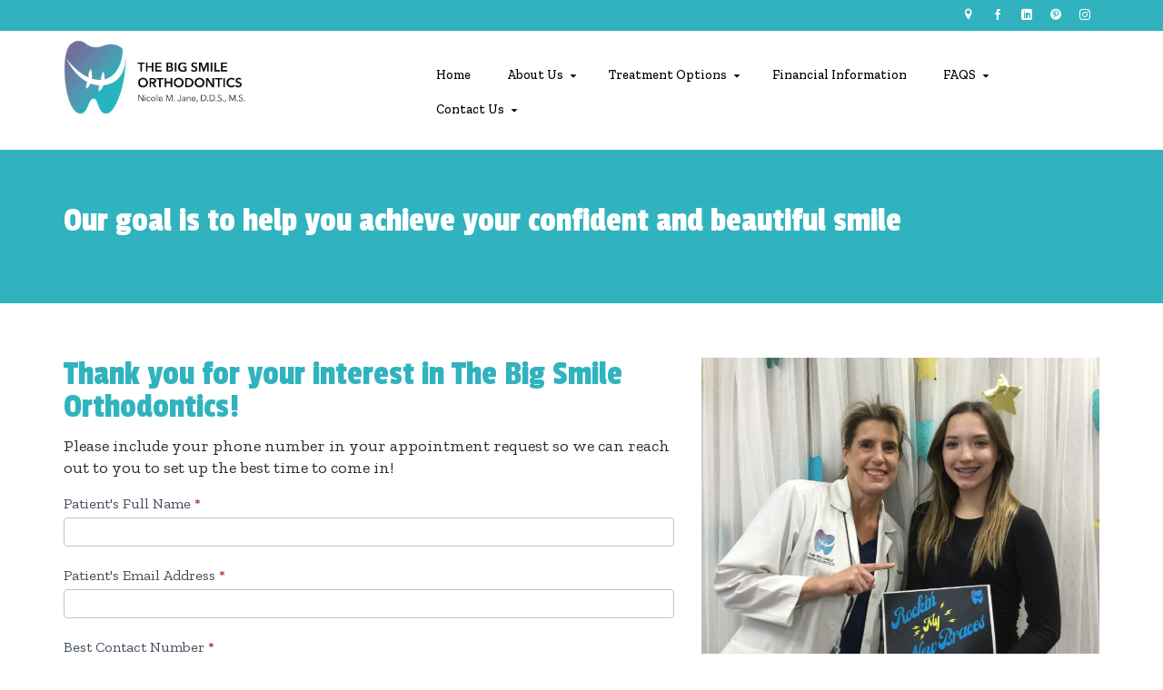

--- FILE ---
content_type: text/html; charset=UTF-8
request_url: https://www.thebigsmile.com/schedule-your-consultation/
body_size: 19167
content:
<!DOCTYPE html>
<html class="no-js" lang="en" itemscope="itemscope" itemtype="https://schema.org/WebPage" >
<head>
  <meta charset="UTF-8">
  <meta name="viewport" content="width=device-width, initial-scale=1.0">
  <meta http-equiv="X-UA-Compatible" content="IE=edge">
  <meta name='robots' content='index, follow, max-image-preview:large, max-snippet:-1, max-video-preview:-1' />
	<style>img:is([sizes="auto" i], [sizes^="auto," i]) { contain-intrinsic-size: 3000px 1500px }</style>
	
	<!-- This site is optimized with the Yoast SEO plugin v26.8 - https://yoast.com/product/yoast-seo-wordpress/ -->
	<title>Schedule Your Consultation - The Big Smile | Braces for Kids, Teens &amp; Adults | Invisalign | Livonia</title>
	<link rel="canonical" href="https://www.thebigsmile.com/schedule-your-consultation/" />
	<meta property="og:locale" content="en_US" />
	<meta property="og:type" content="article" />
	<meta property="og:title" content="Schedule Your Consultation - The Big Smile | Braces for Kids, Teens &amp; Adults | Invisalign | Livonia" />
	<meta property="og:description" content="Our goal is to help you achieve your confident and beautiful smile Thank you for your interest in The Big Smile Orthodontics! Please include your phone number in your appointment request so we can reach out to you to set &hellip; Read More" />
	<meta property="og:url" content="https://www.thebigsmile.com/schedule-your-consultation/" />
	<meta property="og:site_name" content="The Big Smile | Braces for Kids, Teens &amp; Adults | Invisalign | Livonia" />
	<meta property="article:modified_time" content="2023-06-22T14:07:27+00:00" />
	<meta property="og:image" content="https://www.thebigsmile.com/wp-content/uploads/2023/06/doc.jpg" />
	<meta name="twitter:card" content="summary_large_image" />
	<meta name="twitter:label1" content="Est. reading time" />
	<meta name="twitter:data1" content="2 minutes" />
	<script type="application/ld+json" class="yoast-schema-graph">{"@context":"https://schema.org","@graph":[{"@type":"WebPage","@id":"https://www.thebigsmile.com/schedule-your-consultation/","url":"https://www.thebigsmile.com/schedule-your-consultation/","name":"Schedule Your Consultation - The Big Smile | Braces for Kids, Teens &amp; Adults | Invisalign | Livonia","isPartOf":{"@id":"https://www.thebigsmile.com/#website"},"primaryImageOfPage":{"@id":"https://www.thebigsmile.com/schedule-your-consultation/#primaryimage"},"image":{"@id":"https://www.thebigsmile.com/schedule-your-consultation/#primaryimage"},"thumbnailUrl":"https://www.thebigsmile.com/wp-content/uploads/2023/06/doc.jpg","datePublished":"2020-07-26T16:14:03+00:00","dateModified":"2023-06-22T14:07:27+00:00","breadcrumb":{"@id":"https://www.thebigsmile.com/schedule-your-consultation/#breadcrumb"},"inLanguage":"en-US","potentialAction":[{"@type":"ReadAction","target":["https://www.thebigsmile.com/schedule-your-consultation/"]}]},{"@type":"ImageObject","inLanguage":"en-US","@id":"https://www.thebigsmile.com/schedule-your-consultation/#primaryimage","url":"https://www.thebigsmile.com/wp-content/uploads/2023/06/doc.jpg","contentUrl":"https://www.thebigsmile.com/wp-content/uploads/2023/06/doc.jpg","width":1615,"height":1448},{"@type":"BreadcrumbList","@id":"https://www.thebigsmile.com/schedule-your-consultation/#breadcrumb","itemListElement":[{"@type":"ListItem","position":1,"name":"Home","item":"https://www.thebigsmile.com/"},{"@type":"ListItem","position":2,"name":"Schedule Your Consultation"}]},{"@type":"WebSite","@id":"https://www.thebigsmile.com/#website","url":"https://www.thebigsmile.com/","name":"The Big Smile | Braces for Kids, Teens &amp; Adults | Invisalign | Livonia","description":"Your favorite orthodontists for kids, teens, and adults. Braces and Invisalign in Livonia, Farmington Hills, and surrounding areas.","potentialAction":[{"@type":"SearchAction","target":{"@type":"EntryPoint","urlTemplate":"https://www.thebigsmile.com/?s={search_term_string}"},"query-input":{"@type":"PropertyValueSpecification","valueRequired":true,"valueName":"search_term_string"}}],"inLanguage":"en-US"}]}</script>
	<!-- / Yoast SEO plugin. -->


<link rel='dns-prefetch' href='//www.googletagmanager.com' />
<link rel='dns-prefetch' href='//fonts.googleapis.com' />
<link rel="alternate" type="application/rss+xml" title="The Big Smile | Braces for Kids, Teens &amp; Adults | Invisalign | Livonia &raquo; Feed" href="https://www.thebigsmile.com/feed/" />
<link rel="alternate" type="application/rss+xml" title="The Big Smile | Braces for Kids, Teens &amp; Adults | Invisalign | Livonia &raquo; Comments Feed" href="https://www.thebigsmile.com/comments/feed/" />
<script type="text/javascript">
/* <![CDATA[ */
window._wpemojiSettings = {"baseUrl":"https:\/\/s.w.org\/images\/core\/emoji\/16.0.1\/72x72\/","ext":".png","svgUrl":"https:\/\/s.w.org\/images\/core\/emoji\/16.0.1\/svg\/","svgExt":".svg","source":{"concatemoji":"https:\/\/www.thebigsmile.com\/wp-includes\/js\/wp-emoji-release.min.js?ver=6.8.3"}};
/*! This file is auto-generated */
!function(s,n){var o,i,e;function c(e){try{var t={supportTests:e,timestamp:(new Date).valueOf()};sessionStorage.setItem(o,JSON.stringify(t))}catch(e){}}function p(e,t,n){e.clearRect(0,0,e.canvas.width,e.canvas.height),e.fillText(t,0,0);var t=new Uint32Array(e.getImageData(0,0,e.canvas.width,e.canvas.height).data),a=(e.clearRect(0,0,e.canvas.width,e.canvas.height),e.fillText(n,0,0),new Uint32Array(e.getImageData(0,0,e.canvas.width,e.canvas.height).data));return t.every(function(e,t){return e===a[t]})}function u(e,t){e.clearRect(0,0,e.canvas.width,e.canvas.height),e.fillText(t,0,0);for(var n=e.getImageData(16,16,1,1),a=0;a<n.data.length;a++)if(0!==n.data[a])return!1;return!0}function f(e,t,n,a){switch(t){case"flag":return n(e,"\ud83c\udff3\ufe0f\u200d\u26a7\ufe0f","\ud83c\udff3\ufe0f\u200b\u26a7\ufe0f")?!1:!n(e,"\ud83c\udde8\ud83c\uddf6","\ud83c\udde8\u200b\ud83c\uddf6")&&!n(e,"\ud83c\udff4\udb40\udc67\udb40\udc62\udb40\udc65\udb40\udc6e\udb40\udc67\udb40\udc7f","\ud83c\udff4\u200b\udb40\udc67\u200b\udb40\udc62\u200b\udb40\udc65\u200b\udb40\udc6e\u200b\udb40\udc67\u200b\udb40\udc7f");case"emoji":return!a(e,"\ud83e\udedf")}return!1}function g(e,t,n,a){var r="undefined"!=typeof WorkerGlobalScope&&self instanceof WorkerGlobalScope?new OffscreenCanvas(300,150):s.createElement("canvas"),o=r.getContext("2d",{willReadFrequently:!0}),i=(o.textBaseline="top",o.font="600 32px Arial",{});return e.forEach(function(e){i[e]=t(o,e,n,a)}),i}function t(e){var t=s.createElement("script");t.src=e,t.defer=!0,s.head.appendChild(t)}"undefined"!=typeof Promise&&(o="wpEmojiSettingsSupports",i=["flag","emoji"],n.supports={everything:!0,everythingExceptFlag:!0},e=new Promise(function(e){s.addEventListener("DOMContentLoaded",e,{once:!0})}),new Promise(function(t){var n=function(){try{var e=JSON.parse(sessionStorage.getItem(o));if("object"==typeof e&&"number"==typeof e.timestamp&&(new Date).valueOf()<e.timestamp+604800&&"object"==typeof e.supportTests)return e.supportTests}catch(e){}return null}();if(!n){if("undefined"!=typeof Worker&&"undefined"!=typeof OffscreenCanvas&&"undefined"!=typeof URL&&URL.createObjectURL&&"undefined"!=typeof Blob)try{var e="postMessage("+g.toString()+"("+[JSON.stringify(i),f.toString(),p.toString(),u.toString()].join(",")+"));",a=new Blob([e],{type:"text/javascript"}),r=new Worker(URL.createObjectURL(a),{name:"wpTestEmojiSupports"});return void(r.onmessage=function(e){c(n=e.data),r.terminate(),t(n)})}catch(e){}c(n=g(i,f,p,u))}t(n)}).then(function(e){for(var t in e)n.supports[t]=e[t],n.supports.everything=n.supports.everything&&n.supports[t],"flag"!==t&&(n.supports.everythingExceptFlag=n.supports.everythingExceptFlag&&n.supports[t]);n.supports.everythingExceptFlag=n.supports.everythingExceptFlag&&!n.supports.flag,n.DOMReady=!1,n.readyCallback=function(){n.DOMReady=!0}}).then(function(){return e}).then(function(){var e;n.supports.everything||(n.readyCallback(),(e=n.source||{}).concatemoji?t(e.concatemoji):e.wpemoji&&e.twemoji&&(t(e.twemoji),t(e.wpemoji)))}))}((window,document),window._wpemojiSettings);
/* ]]> */
</script>
<link rel='stylesheet' id='formidable-css' href='https://www.thebigsmile.com/wp-content/plugins/formidable/css/formidableforms.css?ver=1132015' type='text/css' media='all' />
<style id='wp-emoji-styles-inline-css' type='text/css'>

	img.wp-smiley, img.emoji {
		display: inline !important;
		border: none !important;
		box-shadow: none !important;
		height: 1em !important;
		width: 1em !important;
		margin: 0 0.07em !important;
		vertical-align: -0.1em !important;
		background: none !important;
		padding: 0 !important;
	}
</style>
<link rel='stylesheet' id='wp-block-library-css' href='https://www.thebigsmile.com/wp-includes/css/dist/block-library/style.min.css?ver=6.8.3' type='text/css' media='all' />
<style id='classic-theme-styles-inline-css' type='text/css'>
/*! This file is auto-generated */
.wp-block-button__link{color:#fff;background-color:#32373c;border-radius:9999px;box-shadow:none;text-decoration:none;padding:calc(.667em + 2px) calc(1.333em + 2px);font-size:1.125em}.wp-block-file__button{background:#32373c;color:#fff;text-decoration:none}
</style>
<style id='global-styles-inline-css' type='text/css'>
:root{--wp--preset--aspect-ratio--square: 1;--wp--preset--aspect-ratio--4-3: 4/3;--wp--preset--aspect-ratio--3-4: 3/4;--wp--preset--aspect-ratio--3-2: 3/2;--wp--preset--aspect-ratio--2-3: 2/3;--wp--preset--aspect-ratio--16-9: 16/9;--wp--preset--aspect-ratio--9-16: 9/16;--wp--preset--color--black: #000;--wp--preset--color--cyan-bluish-gray: #abb8c3;--wp--preset--color--white: #fff;--wp--preset--color--pale-pink: #f78da7;--wp--preset--color--vivid-red: #cf2e2e;--wp--preset--color--luminous-vivid-orange: #ff6900;--wp--preset--color--luminous-vivid-amber: #fcb900;--wp--preset--color--light-green-cyan: #7bdcb5;--wp--preset--color--vivid-green-cyan: #00d084;--wp--preset--color--pale-cyan-blue: #8ed1fc;--wp--preset--color--vivid-cyan-blue: #0693e3;--wp--preset--color--vivid-purple: #9b51e0;--wp--preset--color--virtue-primary: #30b3bf;--wp--preset--color--virtue-primary-light: #70b6bf;--wp--preset--color--very-light-gray: #eee;--wp--preset--color--very-dark-gray: #444;--wp--preset--gradient--vivid-cyan-blue-to-vivid-purple: linear-gradient(135deg,rgba(6,147,227,1) 0%,rgb(155,81,224) 100%);--wp--preset--gradient--light-green-cyan-to-vivid-green-cyan: linear-gradient(135deg,rgb(122,220,180) 0%,rgb(0,208,130) 100%);--wp--preset--gradient--luminous-vivid-amber-to-luminous-vivid-orange: linear-gradient(135deg,rgba(252,185,0,1) 0%,rgba(255,105,0,1) 100%);--wp--preset--gradient--luminous-vivid-orange-to-vivid-red: linear-gradient(135deg,rgba(255,105,0,1) 0%,rgb(207,46,46) 100%);--wp--preset--gradient--very-light-gray-to-cyan-bluish-gray: linear-gradient(135deg,rgb(238,238,238) 0%,rgb(169,184,195) 100%);--wp--preset--gradient--cool-to-warm-spectrum: linear-gradient(135deg,rgb(74,234,220) 0%,rgb(151,120,209) 20%,rgb(207,42,186) 40%,rgb(238,44,130) 60%,rgb(251,105,98) 80%,rgb(254,248,76) 100%);--wp--preset--gradient--blush-light-purple: linear-gradient(135deg,rgb(255,206,236) 0%,rgb(152,150,240) 100%);--wp--preset--gradient--blush-bordeaux: linear-gradient(135deg,rgb(254,205,165) 0%,rgb(254,45,45) 50%,rgb(107,0,62) 100%);--wp--preset--gradient--luminous-dusk: linear-gradient(135deg,rgb(255,203,112) 0%,rgb(199,81,192) 50%,rgb(65,88,208) 100%);--wp--preset--gradient--pale-ocean: linear-gradient(135deg,rgb(255,245,203) 0%,rgb(182,227,212) 50%,rgb(51,167,181) 100%);--wp--preset--gradient--electric-grass: linear-gradient(135deg,rgb(202,248,128) 0%,rgb(113,206,126) 100%);--wp--preset--gradient--midnight: linear-gradient(135deg,rgb(2,3,129) 0%,rgb(40,116,252) 100%);--wp--preset--font-size--small: 13px;--wp--preset--font-size--medium: 20px;--wp--preset--font-size--large: 36px;--wp--preset--font-size--x-large: 42px;--wp--preset--spacing--20: 0.44rem;--wp--preset--spacing--30: 0.67rem;--wp--preset--spacing--40: 1rem;--wp--preset--spacing--50: 1.5rem;--wp--preset--spacing--60: 2.25rem;--wp--preset--spacing--70: 3.38rem;--wp--preset--spacing--80: 5.06rem;--wp--preset--shadow--natural: 6px 6px 9px rgba(0, 0, 0, 0.2);--wp--preset--shadow--deep: 12px 12px 50px rgba(0, 0, 0, 0.4);--wp--preset--shadow--sharp: 6px 6px 0px rgba(0, 0, 0, 0.2);--wp--preset--shadow--outlined: 6px 6px 0px -3px rgba(255, 255, 255, 1), 6px 6px rgba(0, 0, 0, 1);--wp--preset--shadow--crisp: 6px 6px 0px rgba(0, 0, 0, 1);}:where(.is-layout-flex){gap: 0.5em;}:where(.is-layout-grid){gap: 0.5em;}body .is-layout-flex{display: flex;}.is-layout-flex{flex-wrap: wrap;align-items: center;}.is-layout-flex > :is(*, div){margin: 0;}body .is-layout-grid{display: grid;}.is-layout-grid > :is(*, div){margin: 0;}:where(.wp-block-columns.is-layout-flex){gap: 2em;}:where(.wp-block-columns.is-layout-grid){gap: 2em;}:where(.wp-block-post-template.is-layout-flex){gap: 1.25em;}:where(.wp-block-post-template.is-layout-grid){gap: 1.25em;}.has-black-color{color: var(--wp--preset--color--black) !important;}.has-cyan-bluish-gray-color{color: var(--wp--preset--color--cyan-bluish-gray) !important;}.has-white-color{color: var(--wp--preset--color--white) !important;}.has-pale-pink-color{color: var(--wp--preset--color--pale-pink) !important;}.has-vivid-red-color{color: var(--wp--preset--color--vivid-red) !important;}.has-luminous-vivid-orange-color{color: var(--wp--preset--color--luminous-vivid-orange) !important;}.has-luminous-vivid-amber-color{color: var(--wp--preset--color--luminous-vivid-amber) !important;}.has-light-green-cyan-color{color: var(--wp--preset--color--light-green-cyan) !important;}.has-vivid-green-cyan-color{color: var(--wp--preset--color--vivid-green-cyan) !important;}.has-pale-cyan-blue-color{color: var(--wp--preset--color--pale-cyan-blue) !important;}.has-vivid-cyan-blue-color{color: var(--wp--preset--color--vivid-cyan-blue) !important;}.has-vivid-purple-color{color: var(--wp--preset--color--vivid-purple) !important;}.has-black-background-color{background-color: var(--wp--preset--color--black) !important;}.has-cyan-bluish-gray-background-color{background-color: var(--wp--preset--color--cyan-bluish-gray) !important;}.has-white-background-color{background-color: var(--wp--preset--color--white) !important;}.has-pale-pink-background-color{background-color: var(--wp--preset--color--pale-pink) !important;}.has-vivid-red-background-color{background-color: var(--wp--preset--color--vivid-red) !important;}.has-luminous-vivid-orange-background-color{background-color: var(--wp--preset--color--luminous-vivid-orange) !important;}.has-luminous-vivid-amber-background-color{background-color: var(--wp--preset--color--luminous-vivid-amber) !important;}.has-light-green-cyan-background-color{background-color: var(--wp--preset--color--light-green-cyan) !important;}.has-vivid-green-cyan-background-color{background-color: var(--wp--preset--color--vivid-green-cyan) !important;}.has-pale-cyan-blue-background-color{background-color: var(--wp--preset--color--pale-cyan-blue) !important;}.has-vivid-cyan-blue-background-color{background-color: var(--wp--preset--color--vivid-cyan-blue) !important;}.has-vivid-purple-background-color{background-color: var(--wp--preset--color--vivid-purple) !important;}.has-black-border-color{border-color: var(--wp--preset--color--black) !important;}.has-cyan-bluish-gray-border-color{border-color: var(--wp--preset--color--cyan-bluish-gray) !important;}.has-white-border-color{border-color: var(--wp--preset--color--white) !important;}.has-pale-pink-border-color{border-color: var(--wp--preset--color--pale-pink) !important;}.has-vivid-red-border-color{border-color: var(--wp--preset--color--vivid-red) !important;}.has-luminous-vivid-orange-border-color{border-color: var(--wp--preset--color--luminous-vivid-orange) !important;}.has-luminous-vivid-amber-border-color{border-color: var(--wp--preset--color--luminous-vivid-amber) !important;}.has-light-green-cyan-border-color{border-color: var(--wp--preset--color--light-green-cyan) !important;}.has-vivid-green-cyan-border-color{border-color: var(--wp--preset--color--vivid-green-cyan) !important;}.has-pale-cyan-blue-border-color{border-color: var(--wp--preset--color--pale-cyan-blue) !important;}.has-vivid-cyan-blue-border-color{border-color: var(--wp--preset--color--vivid-cyan-blue) !important;}.has-vivid-purple-border-color{border-color: var(--wp--preset--color--vivid-purple) !important;}.has-vivid-cyan-blue-to-vivid-purple-gradient-background{background: var(--wp--preset--gradient--vivid-cyan-blue-to-vivid-purple) !important;}.has-light-green-cyan-to-vivid-green-cyan-gradient-background{background: var(--wp--preset--gradient--light-green-cyan-to-vivid-green-cyan) !important;}.has-luminous-vivid-amber-to-luminous-vivid-orange-gradient-background{background: var(--wp--preset--gradient--luminous-vivid-amber-to-luminous-vivid-orange) !important;}.has-luminous-vivid-orange-to-vivid-red-gradient-background{background: var(--wp--preset--gradient--luminous-vivid-orange-to-vivid-red) !important;}.has-very-light-gray-to-cyan-bluish-gray-gradient-background{background: var(--wp--preset--gradient--very-light-gray-to-cyan-bluish-gray) !important;}.has-cool-to-warm-spectrum-gradient-background{background: var(--wp--preset--gradient--cool-to-warm-spectrum) !important;}.has-blush-light-purple-gradient-background{background: var(--wp--preset--gradient--blush-light-purple) !important;}.has-blush-bordeaux-gradient-background{background: var(--wp--preset--gradient--blush-bordeaux) !important;}.has-luminous-dusk-gradient-background{background: var(--wp--preset--gradient--luminous-dusk) !important;}.has-pale-ocean-gradient-background{background: var(--wp--preset--gradient--pale-ocean) !important;}.has-electric-grass-gradient-background{background: var(--wp--preset--gradient--electric-grass) !important;}.has-midnight-gradient-background{background: var(--wp--preset--gradient--midnight) !important;}.has-small-font-size{font-size: var(--wp--preset--font-size--small) !important;}.has-medium-font-size{font-size: var(--wp--preset--font-size--medium) !important;}.has-large-font-size{font-size: var(--wp--preset--font-size--large) !important;}.has-x-large-font-size{font-size: var(--wp--preset--font-size--x-large) !important;}
:where(.wp-block-post-template.is-layout-flex){gap: 1.25em;}:where(.wp-block-post-template.is-layout-grid){gap: 1.25em;}
:where(.wp-block-columns.is-layout-flex){gap: 2em;}:where(.wp-block-columns.is-layout-grid){gap: 2em;}
:root :where(.wp-block-pullquote){font-size: 1.5em;line-height: 1.6;}
</style>
<link rel='stylesheet' id='siteorigin-panels-front-css' href='https://www.thebigsmile.com/wp-content/plugins/siteorigin-panels/css/front-flex.min.css?ver=2.33.5' type='text/css' media='all' />
<link rel='stylesheet' id='wp-components-css' href='https://www.thebigsmile.com/wp-includes/css/dist/components/style.min.css?ver=6.8.3' type='text/css' media='all' />
<link rel='stylesheet' id='godaddy-styles-css' href='https://www.thebigsmile.com/wp-content/mu-plugins/vendor/wpex/godaddy-launch/includes/Dependencies/GoDaddy/Styles/build/latest.css?ver=2.0.2' type='text/css' media='all' />
<link rel='stylesheet' id='fancybox-css' href='https://www.thebigsmile.com/wp-content/plugins/easy-fancybox/fancybox/1.5.4/jquery.fancybox.min.css?ver=6.8.3' type='text/css' media='screen' />
<link rel='stylesheet' id='kadence_slider_css-css' href='https://www.thebigsmile.com/wp-content/plugins/kadence-slider/css/ksp.css?ver=2.3.6' type='text/css' media='all' />
<link rel='stylesheet' id='virtue_main-css' href='https://www.thebigsmile.com/wp-content/themes/virtue_premium/assets/css/virtue.css?ver=4.10.21' type='text/css' media='all' />
<link rel='stylesheet' id='virtue_print-css' href='https://www.thebigsmile.com/wp-content/themes/virtue_premium/assets/css/virtue_print.css?ver=4.10.21' type='text/css' media='print' />
<link rel='stylesheet' id='virtue_so_pb-css' href='https://www.thebigsmile.com/wp-content/themes/virtue_premium/assets/css/virtue-so-page-builder.css?ver=4.10.21' type='text/css' media='all' />
<link rel='stylesheet' id='virtue_icons-css' href='https://www.thebigsmile.com/wp-content/themes/virtue_premium/assets/css/virtue_icons.css?ver=4.10.21' type='text/css' media='all' />
<link rel='stylesheet' id='virtue_skin-css' href='https://www.thebigsmile.com/wp-content/themes/virtue_premium/assets/css/skins/default.css?ver=4.10.21' type='text/css' media='all' />
<link rel='stylesheet' id='redux-google-fonts-virtue_premium-css' href='https://fonts.googleapis.com/css?family=Lato%3A400%7CPassion+One%3A400%7CZilla+Slab%3A300%2C400%2C500%2C600%2C700%2C300italic%2C400italic%2C500italic%2C600italic%2C700italic&#038;subset=latin&#038;ver=6.8.3' type='text/css' media='all' />
<link rel='stylesheet' id='redux-google-fonts-kadence_slider-css' href='https://fonts.googleapis.com/css?family=Passion+One%3A400%7CRaleway%3A600%2C400%2C300%2C200&#038;subset=latin&#038;ver=6.8.3' type='text/css' media='all' />
<script type="text/javascript" src="https://www.thebigsmile.com/wp-includes/js/tinymce/tinymce.min.js?ver=49110-20250317" id="wp-tinymce-root-js"></script>
<script type="text/javascript" src="https://www.thebigsmile.com/wp-includes/js/tinymce/plugins/compat3x/plugin.min.js?ver=49110-20250317" id="wp-tinymce-js"></script>
<script type="text/javascript" src="https://www.thebigsmile.com/wp-includes/js/jquery/jquery.min.js?ver=3.7.1" id="jquery-core-js"></script>
<script type="text/javascript" src="https://www.thebigsmile.com/wp-includes/js/jquery/jquery-migrate.min.js?ver=3.4.1" id="jquery-migrate-js"></script>
<!--[if lt IE 9]>
<script type="text/javascript" src="https://www.thebigsmile.com/wp-content/themes/virtue_premium/assets/js/vendor/respond.min.js?ver=6.8.3" id="virtue-respond-js"></script>
<![endif]-->

<!-- Google tag (gtag.js) snippet added by Site Kit -->
<!-- Google Analytics snippet added by Site Kit -->
<script type="text/javascript" src="https://www.googletagmanager.com/gtag/js?id=G-ENCEMV4L3S" id="google_gtagjs-js" async></script>
<script type="text/javascript" id="google_gtagjs-js-after">
/* <![CDATA[ */
window.dataLayer = window.dataLayer || [];function gtag(){dataLayer.push(arguments);}
gtag("set","linker",{"domains":["www.thebigsmile.com"]});
gtag("js", new Date());
gtag("set", "developer_id.dZTNiMT", true);
gtag("config", "G-ENCEMV4L3S");
/* ]]> */
</script>
<link rel="https://api.w.org/" href="https://www.thebigsmile.com/wp-json/" /><link rel="alternate" title="JSON" type="application/json" href="https://www.thebigsmile.com/wp-json/wp/v2/pages/503" /><link rel="EditURI" type="application/rsd+xml" title="RSD" href="https://www.thebigsmile.com/xmlrpc.php?rsd" />
<link rel='shortlink' href='https://www.thebigsmile.com/?p=503' />
<link rel="alternate" title="oEmbed (JSON)" type="application/json+oembed" href="https://www.thebigsmile.com/wp-json/oembed/1.0/embed?url=https%3A%2F%2Fwww.thebigsmile.com%2Fschedule-your-consultation%2F" />
<link rel="alternate" title="oEmbed (XML)" type="text/xml+oembed" href="https://www.thebigsmile.com/wp-json/oembed/1.0/embed?url=https%3A%2F%2Fwww.thebigsmile.com%2Fschedule-your-consultation%2F&#038;format=xml" />
        <script>
            var errorQueue = [];
            let timeout;

            var errorMessage = '';


            function isBot() {
                const bots = ['crawler', 'spider', 'baidu', 'duckduckgo', 'bot', 'googlebot', 'bingbot', 'facebook', 'slurp', 'twitter', 'yahoo'];
                const userAgent = navigator.userAgent.toLowerCase();
                return bots.some(bot => userAgent.includes(bot));
            }

            /*
            window.onerror = function(msg, url, line) {
            // window.addEventListener('error', function(event) {
                console.error("Linha 600");

                var errorMessage = [
                    'Message: ' + msg,
                    'URL: ' + url,
                    'Line: ' + line
                ].join(' - ');
                */


            // Captura erros síncronos e alguns assíncronos
            window.addEventListener('error', function(event) {
                var msg = event.message;
                if (msg === "Script error.") {
                    console.error("Script error detected - maybe problem cross-origin");
                    return;
                }
                errorMessage = [
                    'Message: ' + msg,
                    'URL: ' + event.filename,
                    'Line: ' + event.lineno
                ].join(' - ');
                if (isBot()) {
                    return;
                }
                errorQueue.push(errorMessage);
                handleErrorQueue();
            });

            // Captura rejeições de promessas
            window.addEventListener('unhandledrejection', function(event) {
                errorMessage = 'Promise Rejection: ' + (event.reason || 'Unknown reason');
                if (isBot()) {
                    return;
                }
                errorQueue.push(errorMessage);
                handleErrorQueue();
            });

            // Função auxiliar para gerenciar a fila de erros
            function handleErrorQueue() {
                if (errorQueue.length >= 5) {
                    sendErrorsToServer();
                } else {
                    clearTimeout(timeout);
                    timeout = setTimeout(sendErrorsToServer, 5000);
                }
            }





            function sendErrorsToServer() {
                if (errorQueue.length > 0) {
                    var message;
                    if (errorQueue.length === 1) {
                        // Se houver apenas um erro, mantenha o formato atual
                        message = errorQueue[0];
                    } else {
                        // Se houver múltiplos erros, use quebras de linha para separá-los
                        message = errorQueue.join('\n\n');
                    }
                    var xhr = new XMLHttpRequest();
                    var nonce = '055e0a1ad1';
                    var ajaxurl = 'https://www.thebigsmile.com/wp-admin/admin-ajax.php?action=bill_minozzi_js_error_catched&_wpnonce=055e0a1ad1';
                    xhr.open('POST', encodeURI(ajaxurl));
                    xhr.setRequestHeader('Content-Type', 'application/x-www-form-urlencoded');
                    xhr.onload = function() {
                        if (xhr.status === 200) {
                            // console.log('Success:', xhr.responseText);
                        } else {
                            console.log('Error:', xhr.status);
                        }
                    };
                    xhr.onerror = function() {
                        console.error('Request failed');
                    };
                    xhr.send('action=bill_minozzi_js_error_catched&_wpnonce=' + nonce + '&bill_js_error_catched=' + encodeURIComponent(message));
                    errorQueue = []; // Limpa a fila de erros após o envio
                }
            }

            function sendErrorsToServer() {
                if (errorQueue.length > 0) {
                    var message = errorQueue.join(' | ');
                    //console.error(message);
                    var xhr = new XMLHttpRequest();
                    var nonce = '055e0a1ad1';
                    var ajaxurl = 'https://www.thebigsmile.com/wp-admin/admin-ajax.php?action=bill_minozzi_js_error_catched&_wpnonce=055e0a1ad1'; // No need to esc_js here
                    xhr.open('POST', encodeURI(ajaxurl));
                    xhr.setRequestHeader('Content-Type', 'application/x-www-form-urlencoded');
                    xhr.onload = function() {
                        if (xhr.status === 200) {
                            //console.log('Success:::', xhr.responseText);
                        } else {
                            console.log('Error:', xhr.status);
                        }
                    };
                    xhr.onerror = function() {
                        console.error('Request failed');
                    };
                    xhr.send('action=bill_minozzi_js_error_catched&_wpnonce=' + nonce + '&bill_js_error_catched=' + encodeURIComponent(message));
                    errorQueue = []; // Clear the error queue after sending
                }
            }

            function sendErrorsToServer() {
                if (errorQueue.length > 0) {
                    var message = errorQueue.join('\n\n'); // Usa duas quebras de linha como separador
                    var xhr = new XMLHttpRequest();
                    var nonce = '055e0a1ad1';
                    var ajaxurl = 'https://www.thebigsmile.com/wp-admin/admin-ajax.php?action=bill_minozzi_js_error_catched&_wpnonce=055e0a1ad1';
                    xhr.open('POST', encodeURI(ajaxurl));
                    xhr.setRequestHeader('Content-Type', 'application/x-www-form-urlencoded');
                    xhr.onload = function() {
                        if (xhr.status === 200) {
                            // console.log('Success:', xhr.responseText);
                        } else {
                            console.log('Error:', xhr.status);
                        }
                    };
                    xhr.onerror = function() {
                        console.error('Request failed');
                    };
                    xhr.send('action=bill_minozzi_js_error_catched&_wpnonce=' + nonce + '&bill_js_error_catched=' + encodeURIComponent(message));
                    errorQueue = []; // Limpa a fila de erros após o envio
                }
            }
            window.addEventListener('beforeunload', sendErrorsToServer);
        </script>
<meta name="generator" content="Site Kit by Google 1.170.0" /><script type="text/javascript">//<![CDATA[
  function external_links_in_new_windows_loop() {
    if (!document.links) {
      document.links = document.getElementsByTagName('a');
    }
    var change_link = false;
    var force = '';
    var ignore = '';

    for (var t=0; t<document.links.length; t++) {
      var all_links = document.links[t];
      change_link = false;
      
      if(document.links[t].hasAttribute('onClick') == false) {
        // forced if the address starts with http (or also https), but does not link to the current domain
        if(all_links.href.search(/^http/) != -1 && all_links.href.search('www.thebigsmile.com') == -1 && all_links.href.search(/^#/) == -1) {
          // console.log('Changed ' + all_links.href);
          change_link = true;
        }
          
        if(force != '' && all_links.href.search(force) != -1) {
          // forced
          // console.log('force ' + all_links.href);
          change_link = true;
        }
        
        if(ignore != '' && all_links.href.search(ignore) != -1) {
          // console.log('ignore ' + all_links.href);
          // ignored
          change_link = false;
        }

        if(change_link == true) {
          // console.log('Changed ' + all_links.href);
          document.links[t].setAttribute('onClick', 'javascript:window.open(\'' + all_links.href.replace(/'/g, '') + '\', \'_blank\', \'noopener\'); return false;');
          document.links[t].removeAttribute('target');
        }
      }
    }
  }
  
  // Load
  function external_links_in_new_windows_load(func)
  {  
    var oldonload = window.onload;
    if (typeof window.onload != 'function'){
      window.onload = func;
    } else {
      window.onload = function(){
        oldonload();
        func();
      }
    }
  }

  external_links_in_new_windows_load(external_links_in_new_windows_loop);
  //]]></script>

<style type="text/css" id="kt-custom-css">#logo {padding-top:10px;}#logo {padding-bottom:10px;}#logo {margin-left:0px;}#logo {margin-right:0px;}#nav-main, .nav-main {margin-top:30px;}#nav-main, .nav-main  {margin-bottom:10px;}.headerfont, .tp-caption, .yith-wcan-list li, .yith-wcan .yith-wcan-reset-navigation, ul.yith-wcan-label li a, .price {font-family:Passion One;} 
  .topbarmenu ul li {font-family:Zilla Slab;}
  #kadbreadcrumbs {font-family:Zilla Slab;}a:hover, .has-virtue-primary-light-color {color: #70b6bf;} .kad-btn-primary:hover, .button.pay:hover, .login .form-row .button:hover, #payment #place_order:hover, .yith-wcan .yith-wcan-reset-navigation:hover, .widget_shopping_cart_content .checkout:hover,.single_add_to_cart_button:hover,
.woocommerce-message .button:hover, #commentform .form-submit #submit:hover, .wpcf7 input.wpcf7-submit:hover, .track_order .button:hover, .widget_layered_nav_filters ul li a:hover, .cart_totals .checkout-button:hover,.shipping-calculator-form .button:hover,
.widget_layered_nav ul li.chosen a:hover, .shop_table .actions input[type=submit].checkout-button:hover, #kad-head-cart-popup a.button.checkout:hover, input[type="submit"].button:hover, .product_item.hidetheaction:hover .kad_add_to_cart, .post-password-form input[type="submit"]:hover, .has-virtue-primary-light-background-color {background: #70b6bf;}.color_gray, #kadbreadcrumbs a, .subhead, .subhead a, .posttags, .posttags a, .product_meta a, .kadence_recent_posts .postclass a {color:#848484;}#containerfooter h3, #containerfooter h5, #containerfooter, .footercredits p, .footerclass a, .footernav ul li a {color:#ffffff;}.home-message:hover {background-color:#30b3bf; background-color: rgba(48, 179, 191, 0.6);}
  nav.woocommerce-pagination ul li a:hover, .wp-pagenavi a:hover, .panel-heading .accordion-toggle, .variations .kad_radio_variations label:hover, .variations .kad_radio_variations input[type=radio]:focus + label, .variations .kad_radio_variations label.selectedValue, .variations .kad_radio_variations input[type=radio]:checked + label {border-color: #30b3bf;}
  a, a:focus, #nav-main ul.sf-menu ul li a:hover, .product_price ins .amount, .price ins .amount, .color_primary, .primary-color, #logo a.brand, #nav-main ul.sf-menu a:hover,
  .woocommerce-message:before, .woocommerce-info:before, #nav-second ul.sf-menu a:hover, .footerclass a:hover, .posttags a:hover, .subhead a:hover, .nav-trigger-case:hover .kad-menu-name, 
  .nav-trigger-case:hover .kad-navbtn, #kadbreadcrumbs a:hover, #wp-calendar a, .testimonialbox .kadtestimoniallink:hover, .star-rating, .has-virtue-primary-color {color: #30b3bf;}
.widget_price_filter .ui-slider .ui-slider-handle, .product_item .kad_add_to_cart:hover, .product_item.hidetheaction:hover .kad_add_to_cart:hover, .kad-btn-primary, .button.pay, html .woocommerce-page .widget_layered_nav ul.yith-wcan-label li a:hover, html .woocommerce-page .widget_layered_nav ul.yith-wcan-label li.chosen a,
.product-category.grid_item a:hover h5, .woocommerce-message .button, .widget_layered_nav_filters ul li a, .widget_layered_nav ul li.chosen a, .track_order .button, .wpcf7 input.wpcf7-submit, .yith-wcan .yith-wcan-reset-navigation,.single_add_to_cart_button,
#containerfooter .menu li a:hover, .bg_primary, .portfolionav a:hover, .home-iconmenu a:hover, .home-iconmenu .home-icon-item:hover, p.demo_store, .topclass, #commentform .form-submit #submit, .kad-hover-bg-primary:hover, .widget_shopping_cart_content .checkout,
.login .form-row .button, .post-password-form input[type="submit"], .menu-cart-btn .kt-cart-total, #kad-head-cart-popup a.button.checkout, .kad-post-navigation .kad-previous-link a:hover, .kad-post-navigation .kad-next-link a:hover, .shipping-calculator-form .button, .cart_totals .checkout-button, .select2-results .select2-highlighted, .variations .kad_radio_variations label.selectedValue, .variations .kad_radio_variations input[type=radio]:checked + label, #payment #place_order, .shop_table .actions input[type=submit].checkout-button, input[type="submit"].button, .productnav a:hover, .image_menu_hover_class, .select2-container--default .select2-results__option--highlighted[aria-selected], .has-virtue-primary-background-color {background: #30b3bf;}.kad-mobile-nav .kad-nav-inner li.current-menu-item>a, .kad-mobile-nav .kad-nav-inner li a:hover, .kad-mobile-nav .kad-nav-inner li a:focus, #kad-banner .mobile-nav-trigger-id a.nav-trigger-case:hover .kad-menu-name, #kad-banner .mobile-nav-trigger-id a.nav-trigger-case:focus .kad-menu-name, #kad-banner .mobile-nav-trigger-id a.nav-trigger-case:hover .kad-navbtn, #kad-banner .mobile-nav-trigger-id a.nav-trigger-case:focus .kad-navbtn, .nav-trigger-case:hover .kad-navbtn {color:#30b3bf;}#nav-main ul.sf-menu a:hover, #nav-main ul.sf-menu a:focus, .nav-main ul.sf-menu a:hover, .nav-main ul.sf-menu a:focus, #nav-main ul.sf-menu li.current-menu-item > a, .nav-main ul.sf-menu li.current-menu-item > a, #nav-main ul.sf-menu ul li a:hover, .nav-main ul.sf-menu ul li a:hover, #nav-main ul.sf-menu ul li a:focus, .nav-main ul.sf-menu ul li a:focus {color:#30b3bf;}.kad-mobile-nav .kad-nav-inner li.current-menu-item>a, .kad-mobile-nav .kad-nav-inner li a:hover, .kad-mobile-nav .kad-nav-inner li a:focus, #kad-banner .mobile-nav-trigger-id a.nav-trigger-case:hover .kad-menu-name, #kad-banner .mobile-nav-trigger-id a.nav-trigger-case:focus .kad-menu-name, #kad-banner .mobile-nav-trigger-id a.nav-trigger-case:hover .kad-navbtn, #kad-banner .mobile-nav-trigger-id a.nav-trigger-case:focus .kad-navbtn {background:#ffffff;}.topclass {background:#30b3bf    ;}.mobileclass {background:#ffffff    ;}.footerclass {background:#6f6f9b    ;}.sidebar a, .product_price, .select2-container .select2-choice, .kt_product_toggle_container .toggle_grid, .kt_product_toggle_container .toggle_list, .kt_product_toggle_container_list .toggle_grid, .kt_product_toggle_container_list .toggle_list {color:#2d2d2d;}.sidebar a, .product_price, .select2-container .select2-choice, .kt_product_toggle_container .toggle_grid, .kt_product_toggle_container .toggle_list, .kt_product_toggle_container_list .toggle_grid, .kt_product_toggle_container_list .toggle_list {color:#2d2d2d;}@media (max-width: 992px) {#kad-banner,#kad-banner-sticky-wrapper {display: none;}#kad-mobile-banner, #kad-mobile-banner-sticky-wrapper{display:block;}}@media only screen and (device-width: 768px) {#kad-banner,#kad-banner-sticky-wrapper {display: none;}#kad-mobile-banner, #kad-mobile-banner-sticky-wrapper {display:block;}}.mobile-header-container a, .mobile-header-container .mh-nav-trigger-case{color:#000000;}[class*="wp-image"] {padding:0;}@media (max-width: 767px) {#topbar {display:none;}}.portfolionav {padding: 10px 0 10px;} @media (-webkit-min-device-pixel-ratio: 2), (min-resolution: 192dpi) { body #kad-banner #logo .kad-standard-logo, body #kad-banner #logo .kt-intrinsic-container-center {display: none;} body #kad-banner #logo .kad-retina-logo {display: block;}}#nav-second ul.sf-menu>li {width:16.5%;}.kad-topbar-left, .kad-topbar-left .topbarmenu {float:right;} .kad-topbar-left .topbar_social, .kad-topbar-left .topbarmenu ul, .kad-topbar-left .kad-cart-total,.kad-topbar-right #topbar-search .form-search{float:left} #topbar .mobile-nav-trigger-id {float: left;}#nav-main .sf-menu ul, .nav-main .sf-menu ul, #nav-second .sf-menu ul, .topbarmenu .sf-menu ul{background: #ffffff;}#nav-main ul.sf-menu ul li a, .nav-main ul.sf-menu ul li a, #nav-second ul.sf-menu ul li a, .topbarmenu ul.sf-menu ul li a, #kad-head-cart-popup ul.cart_list li, #nav-main ul.sf-menu ul#kad-head-cart-popup li .quantity, #nav-main ul.sf-menu ul#kad-head-cart-popup .total, #kad-head-cart-popup p.woocommerce-mini-cart__empty-message {color: #000000;}#nav-main .sf-menu ul li, .nav-main .sf-menu ul li, #nav-second .sf-menu ul li, .topbarmenu .sf-menu ul li,#nav-main .sf-menu ul, .nav-main .sf-menu ul, #nav-second .sf-menu ul, .topbarmenu .sf-menu ul {border-color: #ffffff;}.kad-header-style-two .nav-main ul.sf-menu > li {width: 33.333333%;}[class*="wp-image"] {-webkit-box-shadow: none;-moz-box-shadow: none;box-shadow: none;border:none;}[class*="wp-image"]:hover {-webkit-box-shadow: none;-moz-box-shadow: none;box-shadow: none;border:none;} .light-dropshaddow {-moz-box-shadow: none;-webkit-box-shadow: none;box-shadow: none;} header .nav-trigger .nav-trigger-case {width: auto;} .nav-trigger-case .kad-menu-name {display:none;} @media (max-width: 767px) {header .nav-trigger .nav-trigger-case {width: auto; top: 0; position: absolute;} .id-kad-mobile-nav {margin-top:50px;}}.kad-mobile-nav .form-search .search-query, .kad-mobile-nav .form-search .search-icon {color:#000000;}.kad-mobile-nav .form-search :-moz-placeholder {color:#000000;}.kad-mobile-nav .form-search ::-moz-placeholder {color:#000000;}.kad-mobile-nav .form-search :-ms-input-placeholder {color:#000000;}.kad-mobile-nav .form-search ::-webkit-input-placeholder {color:#000000;}.entry-content p { margin-bottom:16px;}</style><!-- Google Tag Manager -->
<script>(function(w,d,s,l,i){w[l]=w[l]||[];w[l].push({'gtm.start':
new Date().getTime(),event:'gtm.js'});var f=d.getElementsByTagName(s)[0],
j=d.createElement(s),dl=l!='dataLayer'?'&l='+l:'';j.async=true;j.src=
'https://www.googletagmanager.com/gtm.js?id='+i+dl;f.parentNode.insertBefore(j,f);
})(window,document,'script','dataLayer','GTM-KKFX34J');</script>
<!-- End Google Tag Manager —>

<!-- Facebook Pixel Code -->
<script>
!function(f,b,e,v,n,t,s)
{if(f.fbq)return;n=f.fbq=function(){n.callMethod?
n.callMethod.apply(n,arguments):n.queue.push(arguments)};
if(!f._fbq)f._fbq=n;n.push=n;n.loaded=!0;n.version='2.0';
n.queue=[];t=b.createElement(e);t.async=!0;
t.src=v;s=b.getElementsByTagName(e)[0];
s.parentNode.insertBefore(t,s)}(window,document,'script',
'https://connect.facebook.net/en_US/fbevents.js');
 fbq('init', '1517428681793200'); 
fbq('track', 'PageView');
</script>
<noscript>
 <img height="1" width="1" 
src="https://www.facebook.com/tr?id=1517428681793200&ev=PageView
&noscript=1"/>
</noscript>
<!-- End Facebook Pixel Code --><style media="all" id="siteorigin-panels-layouts-head">/* Layout 503 */ #pgc-503-0-0 { width:100%;width:calc(100% - ( 0 * 30px ) ) } #pg-503-0 , #pg-503-1 , #pg-503-2 { margin-bottom:50px } #pgc-503-1-0 , #pgc-503-2-1 { width:60%;width:calc(60% - ( 0.4 * 30px ) ) } #pgc-503-1-1 , #pgc-503-2-0 { width:40%;width:calc(40% - ( 0.6 * 30px ) ) } #pl-503 .so-panel { margin-bottom:30px } #pl-503 .so-panel:last-of-type { margin-bottom:0px } #pg-503-0> .panel-row-style { background-color:#30b3bf } #pg-503-0.panel-has-style > .panel-row-style, #pg-503-0.panel-no-style , #pg-503-1.panel-has-style > .panel-row-style, #pg-503-1.panel-no-style , #pg-503-2.panel-has-style > .panel-row-style, #pg-503-2.panel-no-style { -webkit-align-items:flex-start;align-items:flex-start } #pgc-503-1-1 , #pgc-503-2-1 { align-self:auto } #pg-503-0> .panel-row-style { padding-top:50px } #pg-503-0> .panel-row-style { padding-bottom:50px } @media (max-width:780px){ #pg-503-0.panel-no-style, #pg-503-0.panel-has-style > .panel-row-style, #pg-503-0 , #pg-503-1.panel-no-style, #pg-503-1.panel-has-style > .panel-row-style, #pg-503-1 { -webkit-flex-direction:column;-ms-flex-direction:column;flex-direction:column } #pg-503-0 > .panel-grid-cell , #pg-503-0 > .panel-row-style > .panel-grid-cell , #pg-503-1 > .panel-grid-cell , #pg-503-1 > .panel-row-style > .panel-grid-cell , #pg-503-2 > .panel-grid-cell , #pg-503-2 > .panel-row-style > .panel-grid-cell { width:100%;margin-right:0 } #pgc-503-1-0 , #pgc-503-2-1 { margin-bottom:30px } #pg-503-2.panel-no-style, #pg-503-2.panel-has-style > .panel-row-style, #pg-503-2 { -webkit-flex-direction:column-reverse;-ms-flex-direction:column-reverse;flex-direction:column-reverse } #pl-503 .panel-grid-cell { padding:0 } #pl-503 .panel-grid .panel-grid-cell-empty { display:none } #pl-503 .panel-grid .panel-grid-cell-mobile-last { margin-bottom:0px }  } </style><!-- Global site tag (gtag.js) - Google Analytics -->
<script async src="https://www.googletagmanager.com/gtag/js?id=122841466-1"></script>
<script>
  window.dataLayer = window.dataLayer || [];
  function gtag(){dataLayer.push(arguments);}
  gtag('js', new Date());
	gtag('config', '122841466-1');
</script>
<!-- End Google Analytics -->
	<link rel="icon" href="https://www.thebigsmile.com/wp-content/uploads/2020/07/cropped-favicon-1-32x32.png" sizes="32x32" />
<link rel="icon" href="https://www.thebigsmile.com/wp-content/uploads/2020/07/cropped-favicon-1-192x192.png" sizes="192x192" />
<link rel="apple-touch-icon" href="https://www.thebigsmile.com/wp-content/uploads/2020/07/cropped-favicon-1-180x180.png" />
<meta name="msapplication-TileImage" content="https://www.thebigsmile.com/wp-content/uploads/2020/07/cropped-favicon-1-270x270.png" />
<style type="text/css" title="dynamic-css" class="options-output">header #logo a.brand,.logofont{font-family:Lato;line-height:40px;font-weight:400;font-style:normal;font-size:32px;}.kad_tagline{font-family:Lato;line-height:20px;font-weight:400;font-style:normal;color:#444444;font-size:14px;}h1{font-family:"Passion One";line-height:36px;font-weight:400;font-style:normal;color:#30b3bf;font-size:38px;}h2{font-family:"Zilla Slab";line-height:28px;font-weight:300;font-style:normal;color:#30b3bf;font-size:26px;}h3{font-family:"Zilla Slab";line-height:28px;font-weight:300;font-style:normal;color:#000000;font-size:22px;}h4{font-family:"Zilla Slab";line-height:24px;font-weight:normal;font-style:normal;color:#30b3bf;font-size:20px;}h5{font-family:"Zilla Slab";line-height:22px;font-weight:normal;font-style:normal;color:#30b3bf;font-size:18px;}body{font-family:"Zilla Slab";line-height:24px;font-weight:400;font-style:normal;color:#2d2d2d;font-size:18px;}#nav-main ul.sf-menu a, .nav-main ul.sf-menu a{font-family:"Zilla Slab";line-height:18px;font-weight:500;font-style:normal;color:#000000;font-size:14px;}#nav-second ul.sf-menu a{font-family:"Zilla Slab";line-height:22px;font-weight:400;font-style:normal;font-size:18px;}#nav-main ul.sf-menu ul li a, #nav-second ul.sf-menu ul li a, .nav-main ul.sf-menu ul li a{line-height:inheritpx;font-size:14px;}#nav-main ul.sf-menu ul li a:hover, #nav-main ul.sf-menu ul li a:focus, #nav-second ul.sf-menu ul li a:hover, #nav-second ul.sf-menu ul li a:focus, .nav-main ul.sf-menu ul li a:hover, .nav-main ul.sf-menu ul li a:focus{color:#30b3bf;}.kad-nav-inner .kad-mnav, .kad-mobile-nav .kad-nav-inner li a,.nav-trigger-case{font-family:"Zilla Slab";line-height:28px;font-weight:400;font-style:normal;color:#000000;font-size:18px;}</style></head>
<body class="wp-singular page-template page-template-page-fullwidth page-template-page-fullwidth-php page page-id-503 wp-embed-responsive wp-theme-virtue_premium siteorigin-panels siteorigin-panels-before-js kt-showsub-indicator stickyheader virtue-skin-default wide schedule-your-consultation" data-smooth-scrolling="0" data-smooth-scrolling-hide="0" data-jsselect="1" data-product-tab-scroll="0" data-animate="1" data-sticky="1" >
	<!-- Google Tag Manager (noscript) -->
<noscript><iframe src="https://www.googletagmanager.com/ns.html?id=GTM-KKFX34J"
height="0" width="0" style="display:none;visibility:hidden"></iframe></noscript>
<!-- End Google Tag Manager (noscript) -->	<div id="wrapper" class="container">
	<!--[if lt IE 8]><div class="alert"> You are using an outdated browser. Please upgrade your browser to improve your experience.</div><![endif]-->
	<header id="kad-banner" class="banner headerclass kt-not-mobile-sticky " data-header-shrink="0" data-mobile-sticky="0" data-menu-stick="0">
<div id="topbar" class="topclass">
	<div class="container">
		<div class="row">
			<div class="col-md-6 col-sm-6 kad-topbar-left">
				<div class="topbarmenu clearfix">
										<div class="topbar_social">
							<ul>
								<li><a href="/office-locations/" data-toggle="tooltip" data-placement="bottom" target="_self" class="topbar-icon-1" data-original-title="Office Locations"><i class="icon-location"></i></a></li><li><a href="https://www.facebook.com/TheBigSmileOrtho/" data-toggle="tooltip" data-placement="bottom" target="_self" class="topbar-icon-2" data-original-title=""><i class="icon-facebook"></i></a></li><li><a href="https://www.linkedin.com/company/1770360/" data-toggle="tooltip" data-placement="bottom" target="_self" class="topbar-icon-3" data-original-title=""><i class="icon-linkedin"></i></a></li><li><a href="https://www.pinterest.com/BigSmileBraces/" data-toggle="tooltip" data-placement="bottom" target="_self" class="topbar-icon-4" data-original-title=""><i class="icon-pinterest"></i></a></li><li><a href="https://www.instagram.com/TheBigSmileOrtho/" data-toggle="tooltip" data-placement="bottom" target="_blank" class="topbar-icon-5" data-original-title=""><i class="icon-instagram"></i></a></li>							</ul>
						</div>
									</div>
			</div><!-- close col-md-6 -->
			<div class="col-md-6 col-sm-6 kad-topbar-right">
				<div id="topbar-search" class="topbar-widget">
									</div>
			</div> <!-- close col-md-6-->
		</div> <!-- Close Row -->
			</div> <!-- Close Container -->
</div>	<div class="container">
		<div class="row">
			<div class="col-md-4 clearfix kad-header-left">
				<div id="logo" class="logocase">
					<a class="brand logofont" href="https://www.thebigsmile.com/" title="The Big Smile | Braces for Kids, Teens &amp; Adults | Invisalign | Livonia">
													<div id="thelogo">
								<div class="kt-intrinsic-container kt-intrinsic-container-center" style="max-width:200px"><div class="kt-intrinsic" style="padding-bottom:41%;"><img src="https://www.thebigsmile.com/wp-content/uploads/2020/07/BigSmileLogoBig-1-200x82.png" width="200" height="82" srcset="https://www.thebigsmile.com/wp-content/uploads/2020/07/BigSmileLogoBig-1-200x82.png 200w, https://www.thebigsmile.com/wp-content/uploads/2020/07/BigSmileLogoBig-1-300x122.png 300w, https://www.thebigsmile.com/wp-content/uploads/2020/07/BigSmileLogoBig-1-400x164.png 400w, https://www.thebigsmile.com/wp-content/uploads/2020/07/BigSmileLogoBig-1-500x204.png 500w, https://www.thebigsmile.com/wp-content/uploads/2020/07/BigSmileLogoBig-1-250x102.png 250w, https://www.thebigsmile.com/wp-content/uploads/2020/07/BigSmileLogoBig-1.png 581w" sizes="(max-width: 200px) 100vw, 200px" class="kad-standard-logo" alt="The Big Smile | Braces for Kids, Teens &amp; Adults | Invisalign | Livonia" ></div></div>									<img src="https://www.thebigsmile.com/wp-content/uploads/2020/07/BigSmileLogoBig-1.png" class="kad-retina-logo" alt="" style="max-height:237px" />
															</div>
												</a>
									</div> <!-- Close #logo -->
			</div><!-- close kad-header-left -->
						<div class="col-md-8 kad-header-right">
							<nav id="nav-main" class="clearfix">
					<ul id="menu-main-menu" class="sf-menu"><li  class=" menu-item-944 menu-item menu-home"><a href="https://www.thebigsmile.com/"><span>Home</span></a></li>
<li  class=" sf-dropdown menu-item-has-children menu-item-150 menu-item menu-about-us"><a href="#"><span>About Us</span></a>
<ul class="sub-menu sf-dropdown-menu dropdown">
	<li  class=" menu-item-151 menu-item menu-our-office"><a href="https://www.thebigsmile.com/livonia-office/"><span>Our Office</span></a></li>
	<li  class=" menu-item-185 menu-item menu-our-team"><a href="https://www.thebigsmile.com/our-team/"><span>Our Team</span></a></li>
	<li  class=" menu-item-256 menu-item menu-patient-reviews"><a href="https://www.thebigsmile.com/patient-reviews/"><span>Patient Reviews</span></a></li>
	<li  class=" menu-item-303 menu-item menu-patient-rewards"><a href="https://www.thebigsmile.com/patient-rewards/"><span>Patient Rewards</span></a></li>
	<li  class=" menu-item-940 menu-item menu-patient-forms"><a href="https://www.thebigsmile.com/new-patient-paper-work/"><span>Patient Forms</span></a></li>
</ul>
</li>
<li  class=" sf-dropdown menu-item-has-children menu-item-257 menu-item menu-treatment-options"><a href="#"><span>Treatment Options</span></a>
<ul class="sub-menu sf-dropdown-menu dropdown">
	<li  class=" menu-item-284 menu-item menu-orthodontics-for-children"><a href="https://www.thebigsmile.com/orthodontic-for-children/"><span>Orthodontics For Children</span></a></li>
	<li  class=" menu-item-283 menu-item menu-braces-for-teens"><a href="https://www.thebigsmile.com/braces-for-teens/"><span>Braces For Teens</span></a></li>
	<li  class=" menu-item-343 menu-item menu-orthodontics-for-adults"><a href="https://www.thebigsmile.com/adult-orthodontics/"><span>Orthodontics For Adults</span></a></li>
	<li  class=" menu-item-342 menu-item menu-before-and-after-gallery"><a href="https://www.thebigsmile.com/before-and-after-gallery/"><span>Before And After Gallery</span></a></li>
	<li  class=" menu-item-427 menu-item menu-metal-braces"><a href="https://www.thebigsmile.com/metal-braces/"><span>Metal Braces</span></a></li>
	<li  class=" menu-item-426 menu-item menu-clear-braces"><a href="https://www.thebigsmile.com/clear-braces/"><span>Clear Braces</span></a></li>
	<li  class=" menu-item-425 menu-item menu-clear-aligners"><a href="https://www.thebigsmile.com/clear-aligners/"><span>Clear Aligners</span></a></li>
	<li  class=" menu-item-424 menu-item menu-invisible-lingual-braces"><a href="https://www.thebigsmile.com/invisible-lingual-braces/"><span>Invisible Lingual Braces</span></a></li>
	<li  class=" menu-item-423 menu-item menu-advanced-technology"><a href="https://www.thebigsmile.com/advanced-orthodontic-technology/"><span>Advanced Technology</span></a></li>
</ul>
</li>
<li  class=" menu-item-291 menu-item menu-financial-information"><a href="https://www.thebigsmile.com/financial-information/"><span>Financial Information</span></a></li>
<li  class=" sf-dropdown menu-item-has-children menu-item-292 menu-item menu-faqs"><a href="#"><span>FAQS</span></a>
<ul class="sub-menu sf-dropdown-menu dropdown">
	<li  class=" menu-item-501 menu-item menu-braces-101"><a href="https://www.thebigsmile.com/braces-101/"><span>Braces 101</span></a></li>
	<li  class=" menu-item-500 menu-item menu-common-questions"><a href="https://www.thebigsmile.com/common-questions/"><span>Common Questions</span></a></li>
	<li  class=" menu-item-502 menu-item menu-choosing-the-right-orthodontist"><a href="https://www.thebigsmile.com/choosing-the-right-orthodontist/"><span>Choosing The Right Orthodontist</span></a></li>
</ul>
</li>
<li  class=" current-menu-ancestor current-menu-parent sf-dropdown menu-item-has-children menu-item-293 menu-item menu-contact-us"><a href="#"><span>Contact Us</span></a>
<ul class="sub-menu sf-dropdown-menu dropdown">
	<li  class=" current-menu-item current_page_item menu-item-561 menu-item menu-schedule-your-consultation"><a href="https://www.thebigsmile.com/schedule-your-consultation/" aria-current="page"><span>Schedule Your Consultation</span></a></li>
	<li  class=" menu-item-560 menu-item menu-office-locations"><a href="https://www.thebigsmile.com/office-locations/"><span>Office Locations</span></a></li>
	<li  class=" menu-item-559 menu-item menu-refer-a-friend"><a href="https://www.thebigsmile.com/refer-a-friend/"><span>Refer a Friend</span></a></li>
</ul>
</li>
           </ul>				</nav>
							</div> <!-- Close kad-header-right -->       
		</div> <!-- Close Row -->
		<!-- mobileheader -->	</div> <!-- Close Container -->
	</header>
<div id="kad-mobile-banner" class="banner mobile-headerclass" data-mobile-header-sticky="1">
	<div class="container mobile-header-container" style="height:60px">
		<div class="clearfix kad-mobile-header-logo">
			<a class="mobile-logo" href="https://www.thebigsmile.com/" style="padding-right:50px; height:60px">
				<div class="mobile-logo-inner" style="height:60px">
									<img src="https://www.thebigsmile.com/wp-content/uploads/2020/07/BigSmileLogoBig-1.png" style="max-height:60px;" alt="The Big Smile | Braces for Kids, Teens &amp; Adults | Invisalign | Livonia" class="kad-mobile-logo" />
								</div>
			</a> <!-- Close #mobile-logo -->
		</div><!-- Close .kad-mobile-header-logo -->
							<button class="mh-nav-trigger-case collapsed" data-toggle="collapse" rel="nofollow" title="Menu" aria-label="Menu" data-target=".mh-mobile_menu_collapse" style="line-height:60px;">
				<span class="kad-navbtn clearfix"><i class="icon-menu"></i></span>
			</button>
						</div> <!-- Close Container -->
		<div class="container mobile-dropdown-container">
		<div id="mg-kad-mobile-nav" class="mh-kad-mobile-nav kad-mobile-nav">
			<div class="mh-kad-nav-inner kad-nav-inner mobileclass">
				<div id="mh-mobile_menu_collapse" class="mh-kad-nav-collapse collapse mh-mobile_menu_collapse">
				<ul id="menu-main-menu-1" class="kad-mnav"><li  class="menu-home menu-item-944"><a href="https://www.thebigsmile.com/"><span>Home</span></a></li>
<li  class="menu-about-us sf-dropdown sf-dropdown-toggle menu-item-150"><a href="#"><span>About Us</span></a><button class="kad-submenu-accordion collapse-next kad-submenu-accordion-open" data-parent=".kad-nav-collapse" data-toggle="collapse"><i class="icon-arrow-down"></i><i class="icon-arrow-up"></i></button>
<ul class="sub-menu sf-dropdown-menu collapse">
	<li  class="menu-our-office menu-item-151"><a href="https://www.thebigsmile.com/livonia-office/"><span>Our Office</span></a></li>
	<li  class="menu-our-team menu-item-185"><a href="https://www.thebigsmile.com/our-team/"><span>Our Team</span></a></li>
	<li  class="menu-patient-reviews menu-item-256"><a href="https://www.thebigsmile.com/patient-reviews/"><span>Patient Reviews</span></a></li>
	<li  class="menu-patient-rewards menu-item-303"><a href="https://www.thebigsmile.com/patient-rewards/"><span>Patient Rewards</span></a></li>
	<li  class="menu-patient-forms menu-item-940"><a href="https://www.thebigsmile.com/new-patient-paper-work/"><span>Patient Forms</span></a></li>
</ul>
</li>
<li  class="menu-treatment-options sf-dropdown sf-dropdown-toggle menu-item-257"><a href="#"><span>Treatment Options</span></a><button class="kad-submenu-accordion collapse-next kad-submenu-accordion-open" data-parent=".kad-nav-collapse" data-toggle="collapse"><i class="icon-arrow-down"></i><i class="icon-arrow-up"></i></button>
<ul class="sub-menu sf-dropdown-menu collapse">
	<li  class="menu-orthodontics-for-children menu-item-284"><a href="https://www.thebigsmile.com/orthodontic-for-children/"><span>Orthodontics For Children</span></a></li>
	<li  class="menu-braces-for-teens menu-item-283"><a href="https://www.thebigsmile.com/braces-for-teens/"><span>Braces For Teens</span></a></li>
	<li  class="menu-orthodontics-for-adults menu-item-343"><a href="https://www.thebigsmile.com/adult-orthodontics/"><span>Orthodontics For Adults</span></a></li>
	<li  class="menu-before-and-after-gallery menu-item-342"><a href="https://www.thebigsmile.com/before-and-after-gallery/"><span>Before And After Gallery</span></a></li>
	<li  class="menu-metal-braces menu-item-427"><a href="https://www.thebigsmile.com/metal-braces/"><span>Metal Braces</span></a></li>
	<li  class="menu-clear-braces menu-item-426"><a href="https://www.thebigsmile.com/clear-braces/"><span>Clear Braces</span></a></li>
	<li  class="menu-clear-aligners menu-item-425"><a href="https://www.thebigsmile.com/clear-aligners/"><span>Clear Aligners</span></a></li>
	<li  class="menu-invisible-lingual-braces menu-item-424"><a href="https://www.thebigsmile.com/invisible-lingual-braces/"><span>Invisible Lingual Braces</span></a></li>
	<li  class="menu-advanced-technology menu-item-423"><a href="https://www.thebigsmile.com/advanced-orthodontic-technology/"><span>Advanced Technology</span></a></li>
</ul>
</li>
<li  class="menu-financial-information menu-item-291"><a href="https://www.thebigsmile.com/financial-information/"><span>Financial Information</span></a></li>
<li  class="menu-faqs sf-dropdown sf-dropdown-toggle menu-item-292"><a href="#"><span>FAQS</span></a><button class="kad-submenu-accordion collapse-next kad-submenu-accordion-open" data-parent=".kad-nav-collapse" data-toggle="collapse"><i class="icon-arrow-down"></i><i class="icon-arrow-up"></i></button>
<ul class="sub-menu sf-dropdown-menu collapse">
	<li  class="menu-braces-101 menu-item-501"><a href="https://www.thebigsmile.com/braces-101/"><span>Braces 101</span></a></li>
	<li  class="menu-common-questions menu-item-500"><a href="https://www.thebigsmile.com/common-questions/"><span>Common Questions</span></a></li>
	<li  class="menu-choosing-the-right-orthodontist menu-item-502"><a href="https://www.thebigsmile.com/choosing-the-right-orthodontist/"><span>Choosing The Right Orthodontist</span></a></li>
</ul>
</li>
<li  class="menu-contact-us current-menu-ancestor current-menu-parent sf-dropdown sf-dropdown-toggle menu-item-293"><a href="#"><span>Contact Us</span></a><button class="kad-submenu-accordion collapse-next kad-submenu-accordion-open" data-parent=".kad-nav-collapse" data-toggle="collapse"><i class="icon-arrow-down"></i><i class="icon-arrow-up"></i></button>
<ul class="sub-menu sf-dropdown-menu collapse">
	<li  class="menu-schedule-your-consultation current-menu-item current_page_item menu-item-561"><a href="https://www.thebigsmile.com/schedule-your-consultation/" aria-current="page"><span>Schedule Your Consultation</span></a></li>
	<li  class="menu-office-locations menu-item-560"><a href="https://www.thebigsmile.com/office-locations/"><span>Office Locations</span></a></li>
	<li  class="menu-refer-a-friend menu-item-559"><a href="https://www.thebigsmile.com/refer-a-friend/"><span>Refer a Friend</span></a></li>
</ul>
</li>
</ul>		</div>
		</div>
			</div>   
		</div>
	 
</div>
	<div class="wrap clearfix contentclass hfeed" role="document">

			<div id="content" class="container container-contained">
	<div class="row">
		<div class="main col-md-12" id="ktmain" role="main">
						<div class="entry-content" itemprop="mainContentOfPage">
				<div id="pl-503"  class="panel-layout" ><div id="pg-503-0"  class="panel-grid panel-has-style" ><div class="siteorigin-panels-stretch kt-panel-row-stretch panel-widget-style panel-row-style panel-row-style-for-503-0" style="visibility: hidden;" data-stretch-type="full" ><div id="pgc-503-0-0"  class="panel-grid-cell" ><div id="panel-503-0-0-0" class="so-panel widget widget_black-studio-tinymce widget_black_studio_tinymce panel-first-child panel-last-child" data-index="0" ><div class="textwidget"><h1><span style="color: #ffffff;">Our goal is to help you achieve your confident and beautiful smile</span></h1>
</div></div></div></div></div><div id="pg-503-1"  class="panel-grid panel-no-style" ><div id="pgc-503-1-0"  class="panel-grid-cell" ><div id="panel-503-1-0-0" class="so-panel widget widget_black-studio-tinymce widget_black_studio_tinymce panel-first-child panel-last-child" data-index="1" ><div class="textwidget"><h1>Thank you for your interest in The Big Smile Orthodontics!</h1>
<p>Please include your phone number in your appointment request so we can reach out to you to set up the best time to come in!</p>
<div class="frm_forms  with_frm_style frm_style_formidable-style" id="frm_form_3_container" >
<form enctype="multipart/form-data" method="post" class="frm-show-form  frm_js_validate " id="form_registrationform" >
<div class="frm_form_fields ">
<fieldset>
<legend class="frm_screen_reader">Registration Form</legend>

<div class="frm_fields_container">
<input type="hidden" name="frm_action" value="create" />
<input type="hidden" name="form_id" value="3" />
<input type="hidden" name="frm_hide_fields_3" id="frm_hide_fields_3" value="" />
<input type="hidden" name="form_key" value="registrationform" />
<input type="hidden" name="item_meta[0]" value="" />
<input type="hidden" id="frm_submit_entry_3" name="frm_submit_entry_3" value="87f20b6bd5" /><input type="hidden" name="_wp_http_referer" value="/schedule-your-consultation/" /><div id="frm_field_13_container" class="frm_form_field form-field  frm_required_field frm_top_container">
    <label for="field_fhqye" id="field_fhqye_label" class="frm_primary_label">Patient's Full Name
        <span class="frm_required">*</span>
    </label>
    <input type="text" id="field_fhqye" name="item_meta[13]" value=""  data-reqmsg="Patient&#039;s Full Name cannot be blank." aria-required="true" data-invmsg="Text is invalid" aria-invalid="false"  />
    
    
</div>
<div id="frm_field_16_container" class="frm_form_field form-field  frm_required_field frm_top_container">
    <label for="field_xupft" id="field_xupft_label" class="frm_primary_label">Patient's Email Address
        <span class="frm_required">*</span>
    </label>
    <input type="email" id="field_xupft" name="item_meta[16]" value=""  data-reqmsg="Patient&#039;s Email Address cannot be blank." aria-required="true" data-invmsg="Email is invalid" aria-invalid="false"  />
    
    
</div>
<div id="frm_field_17_container" class="frm_form_field form-field  frm_required_field frm_top_container">
    <label for="field_89fp8" id="field_89fp8_label" class="frm_primary_label">Best Contact Number
        <span class="frm_required">*</span>
    </label>
    <input type="tel" id="field_89fp8" name="item_meta[17]" value=""  data-reqmsg="Best Contact Number cannot be blank." aria-required="true" data-invmsg="Phone is invalid" aria-invalid="false" pattern="((\+\d{1,3}(-|.| )?\(?\d\)?(-| |.)?\d{1,5})|(\(?\d{2,6}\)?))(-|.| )?(\d{3,4})(-|.| )?(\d{4})(( x| ext)\d{1,5}){0,1}$"  />
    
    
</div>
<div id="frm_field_19_container" class="frm_form_field form-field  frm_top_container frm_half vertical_radio">
    <div  id="field_aqo4u_label" class="frm_primary_label">Please select the days that work best for your appointment:
        <span class="frm_required"></span>
    </div>
    <div class="frm_opt_container" aria-labelledby="field_aqo4u_label" role="group">		<div class="frm_checkbox" id="frm_checkbox_19-0">			<label  for="field_aqo4u-0">
			<input type="checkbox" name="item_meta[19][]" id="field_aqo4u-0" value="Monday"  data-invmsg="Please select the days that work best for your appointment: is invalid"   /> Monday</label></div>
		<div class="frm_checkbox" id="frm_checkbox_19-1">			<label  for="field_aqo4u-1">
			<input type="checkbox" name="item_meta[19][]" id="field_aqo4u-1" value="Tuesday"  data-invmsg="Please select the days that work best for your appointment: is invalid"   /> Tuesday</label></div>
		<div class="frm_checkbox" id="frm_checkbox_19-2">			<label  for="field_aqo4u-2">
			<input type="checkbox" name="item_meta[19][]" id="field_aqo4u-2" value="Wednesday"  data-invmsg="Please select the days that work best for your appointment: is invalid"   /> Wednesday</label></div>
		<div class="frm_checkbox" id="frm_checkbox_19-3">			<label  for="field_aqo4u-3">
			<input type="checkbox" name="item_meta[19][]" id="field_aqo4u-3" value="Thursday"  data-invmsg="Please select the days that work best for your appointment: is invalid"   /> Thursday</label></div>
		<div class="frm_checkbox" id="frm_checkbox_19-4">			<label  for="field_aqo4u-4">
			<input type="checkbox" name="item_meta[19][]" id="field_aqo4u-4" value="Fridays"  data-invmsg="Please select the days that work best for your appointment: is invalid"   /> Fridays</label></div>
</div>
    
    
</div>
<div id="frm_field_21_container" class="frm_form_field form-field  frm_top_container frm_half vertical_radio">
    <div  id="field_vgy7z_label" class="frm_primary_label">Please select the times that work best for your appointment:
        <span class="frm_required"></span>
    </div>
    <div class="frm_opt_container" aria-labelledby="field_vgy7z_label" role="group">		<div class="frm_checkbox" id="frm_checkbox_21-0">			<label  for="field_vgy7z-0">
			<input type="checkbox" name="item_meta[21][]" id="field_vgy7z-0" value="7-8 AM"  data-invmsg="Please select the times that work best for your appointment: is invalid"   /> 7-8 AM</label></div>
		<div class="frm_checkbox" id="frm_checkbox_21-1">			<label  for="field_vgy7z-1">
			<input type="checkbox" name="item_meta[21][]" id="field_vgy7z-1" value="8-9 AM"  data-invmsg="Please select the times that work best for your appointment: is invalid"   /> 8-9 AM</label></div>
		<div class="frm_checkbox" id="frm_checkbox_21-2">			<label  for="field_vgy7z-2">
			<input type="checkbox" name="item_meta[21][]" id="field_vgy7z-2" value="9-10 AM"  data-invmsg="Please select the times that work best for your appointment: is invalid"   /> 9-10 AM</label></div>
		<div class="frm_checkbox" id="frm_checkbox_21-3">			<label  for="field_vgy7z-3">
			<input type="checkbox" name="item_meta[21][]" id="field_vgy7z-3" value="10-11 AM"  data-invmsg="Please select the times that work best for your appointment: is invalid"   /> 10-11 AM</label></div>
		<div class="frm_checkbox" id="frm_checkbox_21-4">			<label  for="field_vgy7z-4">
			<input type="checkbox" name="item_meta[21][]" id="field_vgy7z-4" value="11-12 PM"  data-invmsg="Please select the times that work best for your appointment: is invalid"   /> 11-12 PM</label></div>
		<div class="frm_checkbox" id="frm_checkbox_21-5">			<label  for="field_vgy7z-5">
			<input type="checkbox" name="item_meta[21][]" id="field_vgy7z-5" value="2-3 PM"  data-invmsg="Please select the times that work best for your appointment: is invalid"   /> 2-3 PM</label></div>
		<div class="frm_checkbox" id="frm_checkbox_21-6">			<label  for="field_vgy7z-6">
			<input type="checkbox" name="item_meta[21][]" id="field_vgy7z-6" value="3-4 PM"  data-invmsg="Please select the times that work best for your appointment: is invalid"   /> 3-4 PM</label></div>
		<div class="frm_checkbox" id="frm_checkbox_21-7">			<label  for="field_vgy7z-7">
			<input type="checkbox" name="item_meta[21][]" id="field_vgy7z-7" value="4-5 PM"  data-invmsg="Please select the times that work best for your appointment: is invalid"   /> 4-5 PM</label></div>
		<div class="frm_checkbox" id="frm_checkbox_21-8">			<label  for="field_vgy7z-8">
			<input type="checkbox" name="item_meta[21][]" id="field_vgy7z-8" value="5-6 PM"  data-invmsg="Please select the times that work best for your appointment: is invalid"   /> 5-6 PM</label></div>
</div>
    
    
</div>
	<input type="hidden" name="item_key" value="" />
			<div id="frm_field_22_container">
			<label for="field_4k533" >
				If you are human, leave this field blank.			</label>
			<input  id="field_4k533" type="text" class="frm_form_field form-field frm_verify" name="item_meta[22]" value=""  />
		</div>
		<input name="frm_state" type="hidden" value="fF7I2IvqmB7RF+cKgKL7qQ3ocYaBmKfSyPqJuNke0u4=" /><div class="frm_submit">

<button class="frm_button_submit" type="submit"  >Submit</button>

</div></div>
</fieldset>
</div>

</form>
</div>

</div></div></div><div id="pgc-503-1-1"  class="panel-grid-cell" ><div id="panel-503-1-1-0" class="so-panel widget widget_black-studio-tinymce widget_black_studio_tinymce panel-first-child panel-last-child" data-index="2" ><div class="textwidget"><p><img fetchpriority="high" decoding="async" class="alignnone wp-image-1040 size-full" src="https://www.thebigsmile.com/wp-content/uploads/2023/06/doc.jpg" alt="" width="1615" height="1448" srcset="https://www.thebigsmile.com/wp-content/uploads/2023/06/doc.jpg 1615w, https://www.thebigsmile.com/wp-content/uploads/2023/06/doc-300x269.jpg 300w, https://www.thebigsmile.com/wp-content/uploads/2023/06/doc-1024x918.jpg 1024w, https://www.thebigsmile.com/wp-content/uploads/2023/06/doc-768x689.jpg 768w, https://www.thebigsmile.com/wp-content/uploads/2023/06/doc-1536x1377.jpg 1536w" sizes="(max-width: 1615px) 100vw, 1615px" /></p>
<p>We’re excited to meet you and start your journey to a beautiful smile. Our end goal is to give you self-confidence for the rest of your life! The first step is to set up a complimentary braces consultation. Whether you’re wondering if orthodontic treatment is right for <strong><a href="https://www.thebigsmile.com/orthodontic-for-children/">your child</a>,</strong> <strong><a href="https://www.thebigsmile.com/braces-for-teens/">your teen</a></strong> or you’re considering treatment <strong><a href="https://www.thebigsmile.com/adult-orthodontics/">yourself</a>,</strong> we can’t wait to get you started!</p>
</div></div></div></div><div id="pg-503-2"  class="panel-grid panel-no-style" ><div id="pgc-503-2-0"  class="panel-grid-cell" ><div id="panel-503-2-0-0" class="so-panel widget widget_black-studio-tinymce widget_black_studio_tinymce panel-first-child panel-last-child" data-index="3" ><div class="textwidget"><p><img decoding="async" class="alignnone wp-image-511 size-full" src="https://www.thebigsmile.com/wp-content/uploads/2020/07/18-1.png" alt="" width="940" height="788" srcset="https://www.thebigsmile.com/wp-content/uploads/2020/07/18-1.png 940w, https://www.thebigsmile.com/wp-content/uploads/2020/07/18-1-300x251.png 300w, https://www.thebigsmile.com/wp-content/uploads/2020/07/18-1-768x644.png 768w" sizes="(max-width: 940px) 100vw, 940px" /></p>
</div></div></div><div id="pgc-503-2-1"  class="panel-grid-cell" ><div id="panel-503-2-1-0" class="so-panel widget widget_black-studio-tinymce widget_black_studio_tinymce panel-first-child" data-index="4" ><div class="textwidget"><h1>Virtual Smile Assessment</h1>
<p>We know that you have a busy day-to-date schedule, or maybe you love the idea of staying in your pajamas when you do your orthodontic consultation. We now offer a virtual assessment that is a great way to get your treatment questions answered! When you submit photos to our virtual consultation system, our doctors will review your photos carefully and be able to provide you with insight to your orthodontic needs, including length of treatment, a general idea around the cost of orthodontics, and what treatment option is best for you.</p>
</div></div><div id="panel-503-2-1-1" class="so-panel widget widget_black-studio-tinymce widget_black_studio_tinymce panel-last-child" data-index="5" ><div class="textwidget"><p style="text-align: left;"><a href="#" id="kadbtn13" target="_self" class="kad-btn btn-shortcode kad-btn-primary lg-kad-btn headerfont" style="background-color:#30b3bf; border: 15 solid; border-color:#30b3bf; border-radius:2px; color:#ffffff;" onMouseOver="this.style.background=&#039;#7ab6bf&#039;,this.style.color=&#039;#ffffff&#039;,this.style.borderColor=&#039;#7ab6bf&#039;" onMouseOut="this.style.background=&#039;#30b3bf&#039;,this.style.color=&#039;#ffffff&#039;,this.style.borderColor=&#039;#30b3bf&#039;">FREE VIRTUAL CONSULTATION  </a>
</div></div></div></div></div>			</div>
					</div><!-- /.main -->
			</div><!-- /.row-->
					</div><!-- /.content -->
	</div><!-- /.wrap -->
<footer id="containerfooter" class="footerclass">
  <div class="container">
  	<div class="row">
  						 
					<div class="col-md-6 col-sm-6 footercol2">
					<div class="widget-1 widget-first footer-widget widget"><aside id="black-studio-tinymce-4" class="widget_black_studio_tinymce"><div class="textwidget"><h2 style="text-align: center;"><span style="color: #ffffff;">Livonia Location</span></h2></div></aside></div><div class="widget-2 footer-widget widget"><aside id="virtue_gmap_widget-2" class="virtue_gmap_widget"><div id="map_address86" class="kt-map"><iframe height="300" src="https://maps.google.com/maps?&q=33627%20Seven%20Mile%0D%0ALivonia%2C%20MI%2048152&amp;cid=&amp;t=m&amp;center=33627%20Seven%20Mile%0D%0ALivonia%2C%20MI%2048152&output=embed&z=16&iwloc=A&visual_refresh=true"></iframe></div></aside></div><div class="widget-3 widget-last footer-widget widget"><aside id="black-studio-tinymce-5" class="widget_black_studio_tinymce"><div class="textwidget"><p>33627 Seven Mile<br />
Livonia, MI 48152<br />
(248) 471-1555<br />
<span style="color: #ffffff;"><a style="color: #ffffff;" href="mailto:Livonia@TheBigSmile.com">Livonia@TheBigSmile.com</a></span></p>
</div></aside></div>					</div> 
		        		         
					<div class="col-md-6 col-sm-6 footercol3">
					<div class="widget-1 widget-first footer-widget widget"><aside id="black-studio-tinymce-6" class="widget_black_studio_tinymce"><div class="textwidget"><h2 style="text-align: center;"><span style="color: #ffffff;">Accolades &amp; Certifications</span></h2>
<table style="width: 100%;">
<tbody>
<tr>
<td><img class="aligncenter size-full wp-image-116" src="https://www.thebigsmile.com/wp-content/uploads/2020/07/ABO.png" alt="" width="175" height="175" /></td>
<td><img class="aligncenter size-full wp-image-116" src="https://www.thebigsmile.com/wp-content/uploads/2020/07/Hour.png" alt="" width="175" height="175" /></td>
<td><img class="aligncenter size-full wp-image-116" src="https://www.thebigsmile.com/wp-content/uploads/2020/07/AAO.png" alt="" width="175" height="175" /></td>
</tr>
</tbody>
</table>
</div></aside></div>					</div> 
	            			        </div> <!-- Row -->
                </div>
        <div class="footerbase">
        	<div class="container">
        		<div class="footercredits clearfix">
    		
		    				        	<p>&copy; 2026 The Big Smile | Braces for Kids, Teens &amp; Adults | Invisalign | Livonia. All rights reserved.</p>

    			</div><!-- credits -->
    		</div><!-- container -->
    </div><!-- footerbase -->
</footer>		</div><!--Wrapper-->
		<script>
				( function() {
					const style = document.createElement( 'style' );
					style.appendChild( document.createTextNode( '#frm_field_22_container {visibility:hidden;overflow:hidden;width:0;height:0;position:absolute;}' ) );
					document.head.appendChild( style );
					document.currentScript?.remove();
				} )();
			</script><script type="speculationrules">
{"prefetch":[{"source":"document","where":{"and":[{"href_matches":"\/*"},{"not":{"href_matches":["\/wp-*.php","\/wp-admin\/*","\/wp-content\/uploads\/*","\/wp-content\/*","\/wp-content\/plugins\/*","\/wp-content\/themes\/virtue_premium\/*","\/*\\?(.+)"]}},{"not":{"selector_matches":"a[rel~=\"nofollow\"]"}},{"not":{"selector_matches":".no-prefetch, .no-prefetch a"}}]},"eagerness":"conservative"}]}
</script>
<script type="text/javascript">
  window.__smilesnap = window.__smilesnap || [];
  window.__smilesnap.cid = 'VdzFWjEjLtcLSVM5ABwYXo6d';
  (function() {
    var ss = document.createElement('script'); ss.type = 'text/javascript'; ss.async = true;
    ss.src = 'https://app-cdn.smilesnap.com/js/loader.js';
    var s = document.getElementsByTagName('script')[0];
    s.parentNode.insertBefore(ss, s);
  })();
</script><script type="text/javascript" src="https://www.thebigsmile.com/wp-content/plugins/easy-fancybox/vendor/purify.min.js?ver=6.8.3" id="fancybox-purify-js"></script>
<script type="text/javascript" id="jquery-fancybox-js-extra">
/* <![CDATA[ */
var efb_i18n = {"close":"Close","next":"Next","prev":"Previous","startSlideshow":"Start slideshow","toggleSize":"Toggle size"};
/* ]]> */
</script>
<script type="text/javascript" src="https://www.thebigsmile.com/wp-content/plugins/easy-fancybox/fancybox/1.5.4/jquery.fancybox.min.js?ver=6.8.3" id="jquery-fancybox-js"></script>
<script type="text/javascript" id="jquery-fancybox-js-after">
/* <![CDATA[ */
var fb_timeout, fb_opts={'autoScale':true,'showCloseButton':true,'margin':20,'pixelRatio':'false','centerOnScroll':false,'enableEscapeButton':true,'overlayShow':true,'hideOnOverlayClick':true,'minVpHeight':320,'disableCoreLightbox':'true','enableBlockControls':'true','fancybox_openBlockControls':'true' };
if(typeof easy_fancybox_handler==='undefined'){
var easy_fancybox_handler=function(){
jQuery([".nolightbox","a.wp-block-file__button","a.pin-it-button","a[href*='pinterest.com\/pin\/create']","a[href*='facebook.com\/share']","a[href*='twitter.com\/share']"].join(',')).addClass('nofancybox');
jQuery('a.fancybox-close').on('click',function(e){e.preventDefault();jQuery.fancybox.close()});
/* IMG */
						var unlinkedImageBlocks=jQuery(".wp-block-image > img:not(.nofancybox,figure.nofancybox>img)");
						unlinkedImageBlocks.wrap(function() {
							var href = jQuery( this ).attr( "src" );
							return "<a href='" + href + "'></a>";
						});
var fb_IMG_select=jQuery('a[href*=".jpg" i]:not(.nofancybox,li.nofancybox>a,figure.nofancybox>a),area[href*=".jpg" i]:not(.nofancybox),a[href*=".jpeg" i]:not(.nofancybox,li.nofancybox>a,figure.nofancybox>a),area[href*=".jpeg" i]:not(.nofancybox),a[href*=".png" i]:not(.nofancybox,li.nofancybox>a,figure.nofancybox>a),area[href*=".png" i]:not(.nofancybox),a[href*=".webp" i]:not(.nofancybox,li.nofancybox>a,figure.nofancybox>a),area[href*=".webp" i]:not(.nofancybox)');
fb_IMG_select.addClass('fancybox image');
var fb_IMG_sections=jQuery('.gallery,.wp-block-gallery,.tiled-gallery,.wp-block-jetpack-tiled-gallery,.ngg-galleryoverview,.ngg-imagebrowser,.nextgen_pro_blog_gallery,.nextgen_pro_film,.nextgen_pro_horizontal_filmstrip,.ngg-pro-masonry-wrapper,.ngg-pro-mosaic-container,.nextgen_pro_sidescroll,.nextgen_pro_slideshow,.nextgen_pro_thumbnail_grid,.tiled-gallery');
fb_IMG_sections.each(function(){jQuery(this).find(fb_IMG_select).attr('rel','gallery-'+fb_IMG_sections.index(this));});
jQuery('a.fancybox,area.fancybox,.fancybox>a').each(function(){jQuery(this).fancybox(jQuery.extend(true,{},fb_opts,{'transition':'elastic','transitionIn':'elastic','easingIn':'easeOutBack','transitionOut':'elastic','easingOut':'easeInBack','opacity':false,'hideOnContentClick':false,'titleShow':true,'titlePosition':'over','titleFromAlt':true,'showNavArrows':true,'enableKeyboardNav':true,'cyclic':false,'mouseWheel':'false'}))});
/* YouTube */
jQuery('a[href*="youtu.be/" i],area[href*="youtu.be/" i],a[href*="youtube.com/" i],area[href*="youtube.com/" i]' ).filter(function(){return this.href.match(/\/(?:youtu\.be|watch\?|embed\/)/);}).not('.nofancybox,li.nofancybox>a').addClass('fancybox-youtube');
jQuery('a.fancybox-youtube,area.fancybox-youtube,.fancybox-youtube>a').each(function(){jQuery(this).fancybox(jQuery.extend(true,{},fb_opts,{'type':'iframe','width':882,'height':495,'padding':0,'keepRatio':1,'aspectRatio':1,'titleShow':false,'titlePosition':'float','titleFromAlt':true,'onStart':function(a,i,o){var splitOn=a[i].href.indexOf("?");var urlParms=(splitOn>-1)?a[i].href.substring(splitOn):"";o.allowfullscreen=(urlParms.indexOf("fs=0")>-1)?false:true;o.href=a[i].href.replace(/https?:\/\/(?:www\.)?youtu(?:\.be\/([^\?]+)\??|be\.com\/watch\?(.*(?=v=))v=([^&]+))(.*)/gi,"https://www.youtube.com/embed/$1$3?$2$4&autoplay=1");}}))});
};};
jQuery(easy_fancybox_handler);jQuery(document).on('post-load',easy_fancybox_handler);
/* ]]> */
</script>
<script type="text/javascript" src="https://www.thebigsmile.com/wp-content/plugins/easy-fancybox/vendor/jquery.easing.min.js?ver=1.4.1" id="jquery-easing-js"></script>
<script type="text/javascript" src="https://www.thebigsmile.com/wp-content/themes/virtue_premium/assets/js/min/bootstrap-min.js?ver=4.10.21" id="bootstrap-js"></script>
<script type="text/javascript" src="https://www.thebigsmile.com/wp-includes/js/hoverIntent.min.js?ver=1.10.2" id="hoverIntent-js"></script>
<script type="text/javascript" src="https://www.thebigsmile.com/wp-content/themes/virtue_premium/assets/js/min/plugins-min.js?ver=4.10.21" id="virtue_plugins-js"></script>
<script type="text/javascript" src="https://www.thebigsmile.com/wp-content/themes/virtue_premium/assets/js/min/kt-sticky-min.js?ver=4.10.21" id="kadence-sticky-js"></script>
<script type="text/javascript" src="https://www.thebigsmile.com/wp-content/themes/virtue_premium/assets/js/min/select-woo-min.js?ver=4.10.21" id="selectWoo-js"></script>
<script type="text/javascript" src="https://www.thebigsmile.com/wp-content/themes/virtue_premium/assets/js/min/magnific-popup-min.js?ver=4.10.21" id="magnific-popup-js"></script>
<script type="text/javascript" id="virtue_lightbox-js-extra">
/* <![CDATA[ */
var virtue_lightbox = {"loading":"Loading...","of":"%curr% of %total%","error":"The Image could not be loaded."};
/* ]]> */
</script>
<script type="text/javascript" src="https://www.thebigsmile.com/wp-content/themes/virtue_premium/assets/js/min/virtue_lightbox-min.js?ver=4.10.21" id="virtue_lightbox-js"></script>
<script type="text/javascript" src="https://www.thebigsmile.com/wp-includes/js/imagesloaded.min.js?ver=5.0.0" id="imagesloaded-js"></script>
<script type="text/javascript" src="https://www.thebigsmile.com/wp-includes/js/masonry.min.js?ver=4.2.2" id="masonry-js"></script>
<script type="text/javascript" id="virtue_main-js-extra">
/* <![CDATA[ */
var virtue_js = {"totop":"To Top"};
/* ]]> */
</script>
<script type="text/javascript" src="https://www.thebigsmile.com/wp-content/themes/virtue_premium/assets/js/min/main-min.js?ver=4.10.21" id="virtue_main-js"></script>
<script type="text/javascript" id="siteorigin-panels-front-styles-js-extra">
/* <![CDATA[ */
var panelsStyles = {"fullContainer":"body","stretchRows":"1"};
/* ]]> */
</script>
<script type="text/javascript" src="https://www.thebigsmile.com/wp-content/plugins/siteorigin-panels/js/styling.min.js?ver=2.33.5" id="siteorigin-panels-front-styles-js"></script>
<script type="text/javascript" id="formidable-js-extra">
/* <![CDATA[ */
var frm_js = {"ajax_url":"https:\/\/www.thebigsmile.com\/wp-admin\/admin-ajax.php","images_url":"https:\/\/www.thebigsmile.com\/wp-content\/plugins\/formidable\/images","loading":"Loading\u2026","remove":"Remove","offset":"4","nonce":"82e3e128bf","id":"ID","no_results":"No results match","file_spam":"That file looks like Spam.","calc_error":"There is an error in the calculation in the field with key","empty_fields":"Please complete the preceding required fields before uploading a file.","focus_first_error":"1","include_alert_role":"1","include_resend_email":""};
/* ]]> */
</script>
<script type="text/javascript" src="https://www.thebigsmile.com/wp-content/plugins/formidable/js/frm.min.js?ver=6.27" id="formidable-js"></script>
<script>document.body.className = document.body.className.replace("siteorigin-panels-before-js","");</script>	</body>
</html>